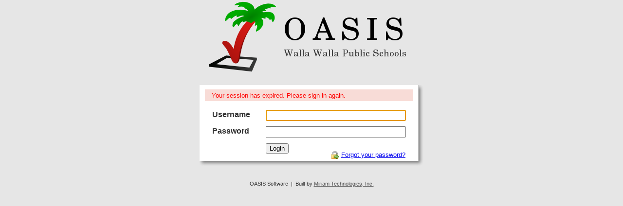

--- FILE ---
content_type: text/html;charset=utf-8
request_url: https://oasis.wwps.org/cupertino/expired
body_size: 3784
content:
<!DOCTYPE html PUBLIC "-//W3C//DTD XHTML 1.0 Strict//EN" "http://www.w3.org/TR/xhtml1/DTD/xhtml1-strict.dtd"><html xmlns="http://www.w3.org/1999/xhtml" xml:lang="en" lang="en"><head><title>OASIS - Please Sign In</title><meta http-equiv="Content-Type" content="text/html;charset=utf-8"/><meta http-equiv="Content-Script-Type" content="text/javascript"/><link rel="stylesheet" type="text/css" href="/files/CupertinoResources/main.css"/><script type="text/javascript" src="/files/JQDeploymentLibrary/jQuery.js"></script><script type="text/javascript" src="/files/JQUiDeploymentLibrary/jQueryUi.js"></script><script type="text/javascript" src="/files/MiriamJQueryResources/jQueryExtensions.js"></script><link rel="stylesheet" type="text/css" href="https://ajax.googleapis.com/ajax/libs/jqueryui/1.8.16/themes/ui-lightness/jquery-ui.css"/><script type="text/javascript" src="/files/LightboxResources/lightbox.js"></script><link rel="stylesheet" type="text/css" href="/files/LightboxResources/lightbox.css"/><link rel="stylesheet" type="text/css" href="/cupertino?_s=8KG-B08E3KoS4Ynw"/></head><body onload="onLoad()"><div style="text-align: center"><img alt="" src="https://district.cupertinostudentdata.com/WA/WallaWalla/logos/login.png"/></div><div class="shadowBox" id="dialog"><img alt="" class="corner bl" src="/files/CupertinoResources/shadowBL.png"/><img alt="" class="corner br" src="/files/CupertinoResources/shadowBR.png"/><img alt="" class="corner tr" src="/files/CupertinoResources/shadowTR.png"/><div class="side r"></div><div class="side b"></div><div class="content"><div id="error">Your session has expired. Please sign in again.</div><form accept-charset="utf-8" method="post" action="/cupertino?_s=9gj3VPfZ3oHPLZZy&amp;_k=cCMRSYzlJC_4pqLN"><p><label for="username">Username </label><input id="username" onchange="jQuery.ajax({&quot;url&quot;:&quot;/cupertino&quot;,&quot;data&quot;:[&quot;_s=9gj3VPfZ3oHPLZZy&quot;,&quot;_k=cCMRSYzlJC_4pqLN&quot;,&quot;1&quot;,jQuery(this).serialize()].join(&quot;&amp;&quot;)})" name="2" type="text" class="text"/></p><p><label for="password">Password </label><input id="password" name="3" type="password" class="password"/></p><p><input id="submit" name="4" value="Login" type="submit" class="submit"/><div class="forgot"><a class="iconAndLink" href="/cupertino?_s=9gj3VPfZ3oHPLZZy&amp;_k=cCMRSYzlJC_4pqLN&amp;5"><img alt="" class="icon" src="/files/SilkIcons/lockGo.png"/>&nbsp;<span class="link">Forgot your password?</span></a></div></p></form></div></div><div id="footer">OASIS Software&nbsp;&nbsp;|&nbsp;&nbsp;Built by <a href="http://www.miriamtech.com">Miriam Technologies, Inc.</a></div><script type="text/javascript">/*<![CDATA[*/setInterval(function(){jQuery.ajax({"dataType":"text","url":"/cupertino","data":["_s=9gj3VPfZ3oHPLZZy","_k=cCMRSYzlJC_4pqLN","6"].join("&"),"error":function(){window.location="/cupertino?_s=9gj3VPfZ3oHPLZZy&_k=cCMRSYzlJC_4pqLN"}})},300000)/*]]>*/</script><div id="lightboxOverlay" style="display: none" onclick="Lightbox.current.end()"></div><div id="lightbox" style="display: none"><div id="outerImageContainer"><div class="shadowBox" id="imageContainer"><img alt="" class="corner bl" src="/files/CupertinoResources/shadowBL.png"/><img alt="" class="corner br" src="/files/CupertinoResources/shadowBR.png"/><img alt="" class="corner tr" src="/files/CupertinoResources/shadowTR.png"/><div class="side r"></div><div class="side b"></div><div class="content"><img alt="" id="lightboxClose" style="display: none" src="/files/LightboxResources/close.png"/><div id="lightboxImage"></div><div id="loading" style="display: none"><a id="loadingLink"><img alt="" src="/files/LightboxResources/spinner.gif"/></a></div></div></div></div></div><script type="text/javascript">/*<![CDATA[*/function onLoad(){jQuery("#username").focus();};/*]]>*/</script></body></html>

--- FILE ---
content_type: text/css
request_url: https://oasis.wwps.org/files/CupertinoResources/main.css
body_size: 9101
content:

html, body {
	height: 100%;
	margin: 0;
	padding: 0;
}
body {
	background-color: #e6e6e6;
	font-family: Helvetica Neue, Arial, sans-serif;
	color: #333;
}

.attention { color: #fa1312; }

a img {
	border: none;
}
a.nonchalant { color: inherit; text-decoration: inherit; }
a.nonchalant:hover { text-decoration: underline; }

#header {
	position: relative;
	background-color: #bfbfbf;
	min-height: 86px;
	_height: 83px;
	padding: 3px 20px 0 20px;
}
#header #logo {
	vertical-align: middle;
}
#header #title {
	font-family: Georgia, Time New Roman, Times, serif;
	font-size: 30px;
	margin: 10px 6px;
	vertical-align: middle;
}
#tabs {
	position: absolute;
	bottom: 0;
	left: 20px;
}
#tabs a {
	display: block;
	float: left;
	margin: 0 2px 0 0;
	height: 20px;
	padding: 4px 10px 2px 10px;
	border-color: #b5b5b5;
	border-width: 1px 1px 0 0;
	border-style: solid;
	background-color: #999999;
	color: white;
	font-weight: bold;
	text-decoration: none;
	font-size: 14px;
	text-align: center;
}
#tabs a.selected {
	background-color: #e6e6e6;
	border-color: #c8c8c8;
	color: #333;
}
#tabs a:hover {
	background-color: white;
	border-color: #c8c8c8;
	color: #333;
}

.headerBlock {
	margin: -12px -12px 15px -12px;
	padding: 12px;
	padding-top: 12px;
	background-color: #ebf3ff;
}

#breadcrumb {
	font-size: 11px;
	font-weight: normal;
	color: #4e4e4e;
}
#breadcrumb a {
	color: #4e4e4e;
}

.headerBlock h1 {
	margin: 0;
}
.headerBlock h1 + p.subtitle {
	margin-top: 2px;
	margin-bottom: 0;
}


#user {
	padding: 0;
	margin: 0;
	font-size: 11px;
	font-weight: normal;
	position: absolute;
	right: 20px;
	top: 11px;
	color: #4e4e4e;
}
#user a {
	color: #4e4e4e;
}

#main {
	min-width: 750px;
	_width: 750px;
	padding: 20px 20px 0 20px;
	margin-bottom: 20px;
}

#dialog {
	width: 450px;
	margin-top: 1em;
	margin-left: auto;
	margin-right: auto;
}
#dialog form {
	position: relative;
	margin: 40px 14px;
}

#columns {
	position: relative;
	_width: 100%;
}
#columns #content {
	width: 70%;
}
#sidebar {
	position: absolute;
	left: 70%;
	right: 0;
	top: 1px;
}
.sidebar {
	padding-left: 20px;
	font-size: smaller;
}

#footer {
	margin: 30px 0;
	padding: 0 20px;
	text-align: center;
	font-size: 11px;
}
#footer a {
	color: #4e4e4e;
}

h1 { font-size: 24px; }
h2 { font-size: 16px; }

.shadowBox {
	position: relative;
	background-color: transparent !important;
	background-color: #e6e6e6;
	margin: 0 -11px 20px 0;
	padding: 0px 10px 11px 0px;
	zoom: 1; /* for IE */
}

.shadowBox .corner, .shadowBox .side {
	display: block !important;
	display: none;
	background-color: transparent !important;
	background-color: #e6e6e6;
	position: absolute;
}

.shadowBox .r {
	width: 10px;
	right: 0;
	top: 11px;
	bottom: 14px;
	background-image: url('shadowR.png');
	background-repeat: repeat-y;
}
.shadowBox .b {
	height: 11px;
	bottom: 0;
	left: 11px;
	right: 14px;
	background-image: url('shadowB.png');
	background-repeat: repeat-x;
}

.shadowBox .bl {
	left: 0;
	bottom: 0;
}
.shadowBox .br {
	right: 0;
	bottom: 0;
}
.shadowBox .tr {
	top: 0;
	right: 0;
}
.shadowBox div.content {
	position: relative;
	border-right: solid #cccccc 1px;
	background-color: white;
	padding: 12px;
}

.sidebar h2 {
	font-size: 14px;
	font-weight: normal;
	border-bottom: solid #333 1px;
	margin-top: 0;
}
.sidebar h3 {
	font-size: 110%;
	font-weight: bold;
}
#content h2 {
	background-image: url("headingBackground.png");
	background-repeat: repeat-x;
	background-color: #808080;
	color: white;
	_color: black; /* For some reason IE6 will only display the background on these headers once per page so you need a dark color so it's not white on white. */
	text-shadow: #333 1px 1px 1px;
	font-size: 100%;
	margin: 1em -4px;
	padding: 7px 4px 8px 4px;
}

img.icon { border: none; }
a.iconAndLink { text-decoration: none; }
a.iconAndLink img.icon { vertical-align: middle; }
a.iconAndLink span.link { text-decoration: underline; }

a.iconAndLink.nonchalant:hover { text-decoration: inherit; }
a.iconAndLink.nonchalant:hover span.link { text-decoration: underline }

img.majorIcon { float: left; z-index: 1; width: 48px; height: 48px; }
div.major { margin-left: 60px; min-height: 48px; _height: 48px; margin-bottom: 1em; padding: 1px; font-size: smaller; }
div.major h3 { font-size: 120%; margin: 0.2em 0 0.5em 0; }

.note { color: #555; font-size: 88%; }
.note:before { content: "Note: "; color: black;}
.unspecified { color: #aaa; font-style: italic; }
.disabled { color: #aaa; }


table { border-spacing: 0px }
th { text-align: left; }
th.column { font-size: smaller; text-decoration: underline; }
.odd { background-color: #f0f0f0; }
td, th { vertical-align: top; }
td.number { text-align: right; }
td.line, th.line { white-space: nowrap; }
td.narrow, th.narrow {width: 10px; }

table.list { border-collapse: collapse; }
table.list th, table.list td { padding-right: 1em; }

table.form { border-collapse: collapse; }
table.form th { padding-right: 1em; vertical-align: top; }
table.form td label { margin-right: 1em }

.required { font-weight: bold; }
.required:after { content: "*"; color: red; }
.errors { color: red; font-weight: bold; margin: 0px; }
ul.errors { list-style: none; padding: 0px; }
.error {
	background-color: #fdd !important;
	background-image: url("/files/SilkIcons/error.png");
	background-repeat: no-repeat;
	background-position: 98% 0;
}
.error-message {
	background-color: #fcc;
	color: darkred;
	padding: 5px;
}

.warning {
	padding: 5px 10px;
	border: solid 2px gold;
	background-color: #ffc;
}

.example { font-style: italic }

.description { font-size: smaller; color: #555 }
.subdued { color: #777; }
.subdued:hover { color: blue; }
.actions { font-size: smaller; white-space: nowrap }

@media screen {
	.printOnly { display: none; }
}

table.results {
	width: 100%;
	border-collapse: collapse;
	border: solid black 2px;
	margin: 1em 0;
	font-size: smaller;
}
table.results .title {
	font-weight: bold;
	background-color: yellow;
	vertical-align: middle;
}
table.results td, table.results th {
	padding: 5px;
	border: solid black 1px;
}
table.results td { text-align: center; }
table.results td {
	border: solid 1px black;
}
table.results td.measureName {
	font-weight: bold;
}
table.results td.measureColor {
	padding: 0;
	height: 10px;
}
table.results td.season {
	font-weight: bold;
}
table.results tr.seasons th, table.results tr.targets td { 
	border-bottom-width: 2px;
}


.interpretationMatrix { border-collapse: collapse; }
.interpretationMatrix th.column { text-align: center; }
.interpretationMatrix td { vertical-align: middle; text-align: center; }
.interpretationMatrix input { display: block; height: 20px; font-size: 15px; margin: 3px; width: 50px; text-align: center; }
.interpretationMatrix .threshold { display: block; font-size: 18px; margin: 5px; padding: 2px; width: 50px; text-align: center; }
.interpretationMatrix .graphProxy { 
	width: 100px;
	height: 29px;
	font-size: smaller;
	border-top: solid black 1px;
	padding: 0 5px;
}
.interpretationMatrix .graphProxy.max { 
	border-top: none;
}
.interpretationMatrix .graphProxy.below { 
	height: 30px;
}
.interpretationMatrix .graphProxy div { 
	height: 100%;
	line-height: 29px;
}
.interpretationMatrix .graphProxy.above div { 
	background-color: #AAAAFF;
}
.interpretationMatrix .graphProxy.meets div { 
	background-color: #AAFFAA;
}
.interpretationMatrix .graphProxy.below div { 
	background-color: #FFFFAA;
}
.interpretationMatrix .graphProxy.risk div {
	background-color: #FFAAAA;
}

#lightbox .content {
	min-height: 100px;
	_height: 100px;
}
#lightbox h1 {
	border-bottom: 1px solid #D9D9D9;
	margin: -12px -12px 20px -12px;
	padding: 12px 12px 12px 12px;
	background-color: #F6F1B2;;
	width: 100%; /* for IE */
}

p.formControls {
	text-align: right;
}
p.formControls img {
	vertical-align: middle;
	margin-right: 0.5em;
}

input[type="image"], .button {
	vertical-align: middle;
	margin-right: 0.5em;
}

p.withRule {
	margin-top: 20px;
	padding-top: 20px;
	border-top: solid #c0c0c0 1px;
}

.nowrap {
	white-space: nowrap;
}

#flash .notice {
	background-image: url(/files/SilkIcons/accept.png);
	background-repeat: no-repeat;
	background-position: 8px 11px;
	border: solid 2px darkgreen;
	background-color: lightgreen;
	padding: 10px 10px 10px 30px;
	margin-bottom: 10px;
}
#flash .error {
	background-image: url(/files/SilkIcons/error.png);
	background-repeat: no-repeat;
	background-position: 8px 11px;
	border: solid 2px darkred;
	background-color: #fdd;
	padding: 10px 10px 10px 30px;
	margin-bottom: 10px;
}
.clear {
	clear: both;
	}
.center {text-align: center;}	

.aboveStandard { 
	background-color: #AAAAFF;
}
.meetsStandard { 
	background-color: #AAFFAA;
}
.belowStandard { 
	background-color: #FFFFAA;
}
.atRisk {
	background-color: #FFAAAA;
}
#incompatibleBrowser a {
	font-size: 11px;
	position: absolute;
	right: 20px;
	top: 30px;
	height: 1.25em;
	text-align: right;
	color: white; 
	background: #FF9999; 
	padding: 2px 2px 2px 4px; 
	font-style: italic; 
	font-weight: bold; 
	text-decoration: none;
}
#incompatibleBrowser a:hover { text-decoration: underline; }

a.delete {
	color: red;
}
.hasPlaceholder {
	color: #777;
}

.gradingKeyDetail {
	margin: 1em 5%;
	width: 90%;
}


--- FILE ---
content_type: text/css
request_url: https://oasis.wwps.org/files/LightboxResources/lightbox.css
body_size: 594
content:

#lightbox {
	position: fixed;
	top: 10%;
	left: 0;
	width: 100%;
	z-index: 100;
}

#outerImageContainer {
	position: relative;
	width: 60%;
	margin: 0 auto;
}

#loading {
	position: absolute;
	top: 30%;
	left: 0%;
	height: 25%;
	width: 100%;
	text-align: center;
	line-height: 0;
}
#loading img { border: none; }

#lightboxOverlay {
	position: fixed;
	top: 0;
	left: 0;
	right: 0;
	bottom: 0;
	z-index: 90;
	_width: 100%;
	_height: 100%;
	background-color: #bfbfbf;
}

#lightbox .shadowBox { background-color: transparent; }
#lightboxClose { 
	position: absolute;
	right: 0;
	top: 0;
	margin-top: -15px;
	_margin-top: 0;
	margin-right: -25px;
	_margin-right: 0;
}


--- FILE ---
content_type: text/css
request_url: https://oasis.wwps.org/cupertino?_s=8KG-B08E3KoS4Ynw
body_size: 498
content:

#title {
	font-size: 25px;
	text-align: right;
	padding-right: 20px;
}
#error { 
	font-size: smaller;
	color: red;
	background-color: #f8dcd7;
	position: absolute;
	top: 9px;
	left: 11px;
	right: 11px;
	padding: 5px 14px 4px 14px;
	_width: 374px; /* IE6 doesn't get the absolute positioning right */
}

form label {
	font-weight: bold;
}
form input {
	position: absolute;
	left: 110px;
}
.forgot {
	position: absolute;
	right: 0;
	font-size: smaller;
}
#username, #password {
	padding: 2px;
	margin-top: -1px;
	right: 0;
	width: 280px; /* For IE6 and IE7 */
}


--- FILE ---
content_type: application/x-javascript
request_url: https://oasis.wwps.org/files/MiriamJQueryResources/jQueryExtensions.js
body_size: 140
content:

jQuery.fn.allSatisfy = function(selector) {
	return !!selector && this.filter(selector).length == this.length;
}
jQuery.fn.anySatisfy = function(selector) {
	return !!selector && this.filter(selector).length > 0;
}


--- FILE ---
content_type: application/x-javascript
request_url: https://oasis.wwps.org/files/LightboxResources/lightbox.js
body_size: 2210
content:

// -----------------------------------------------------------------------------------
//
//	Lightbox dialogs 1.5 by Miriam Technologies, Inc - http://www.miriamtech.com
//	Based on Lightbox v2.04 by Lokesh Dhakar - http://www.lokeshdhakar.com
//	and adapted for JQuery.
//
//	Licensed under the Creative Commons Attribution 2.5 License - http://creativecommons.org/licenses/by/2.5/
//  	- Free for use in both personal and commercial projects
//		- Attribution requires leaving author name, author link, and the license info intact.
//
// -----------------------------------------------------------------------------------

function LightboxConstructor() {
    
	this.resizeDuration = 0.2;
	this.overlayDuration = 0.2;	// shadow fade in/out duration
	this.overlayOpacity = 0.5;	// controls transparency of shadow overlay
	this.borderSize = 10;			// matches padding in the CSS

	jQuery("#lightbox").click(function(event) { if (event.target.id == "lightbox") { event.preventDefault(); lightbox.end();} } );
	jQuery("#loadingLink").click(function(event) { event.preventDefault(); lightbox.end(); } );
	jQuery("#lightboxClose").click(function(event) { event.preventDefault(); lightbox.end(); } );
	 
	this.start = function() {
		var options = arguments[0] || {};

		jQuery("select,object,embed").css("visibility", "hidden");
		jQuery("#lightboxOverlay").css("opacity", this.overlayOpacity).fadeIn(this.overlayDuration * 1000);
		jQuery("#lightboxImage").html("");
		jQuery("#lightbox").show();
		jQuery("#loading").show();
		if (options.close != "hidden") jQuery("#lightboxClose").show();	
	},

	this.show = function(){
		jQuery("#loading").hide();
		jQuery(document).bind("keydown", this.keyboardAction);
	},

	this.keyboardAction = function(event) {
		if (event.which == 27) { // ESC
			event.preventDefault();
			lightbox.end();
		}
	},

	this.end = function() {
		jQuery(document).unbind('keydown', this.keyboardAction);
		jQuery("#lightboxClose").hide();
		jQuery("#lightbox").hide();
		jQuery("#lightboxOverlay").fadeOut(this.overlayDuration * 1000);
		jQuery("select,object,embed").css("visibility", "visible");
	}
}

var lightbox;
var Lightbox = { current: undefined };

jQuery(document).ready(function() {
	lightbox = new LightboxConstructor();
	Lightbox.current = lightbox
	});
